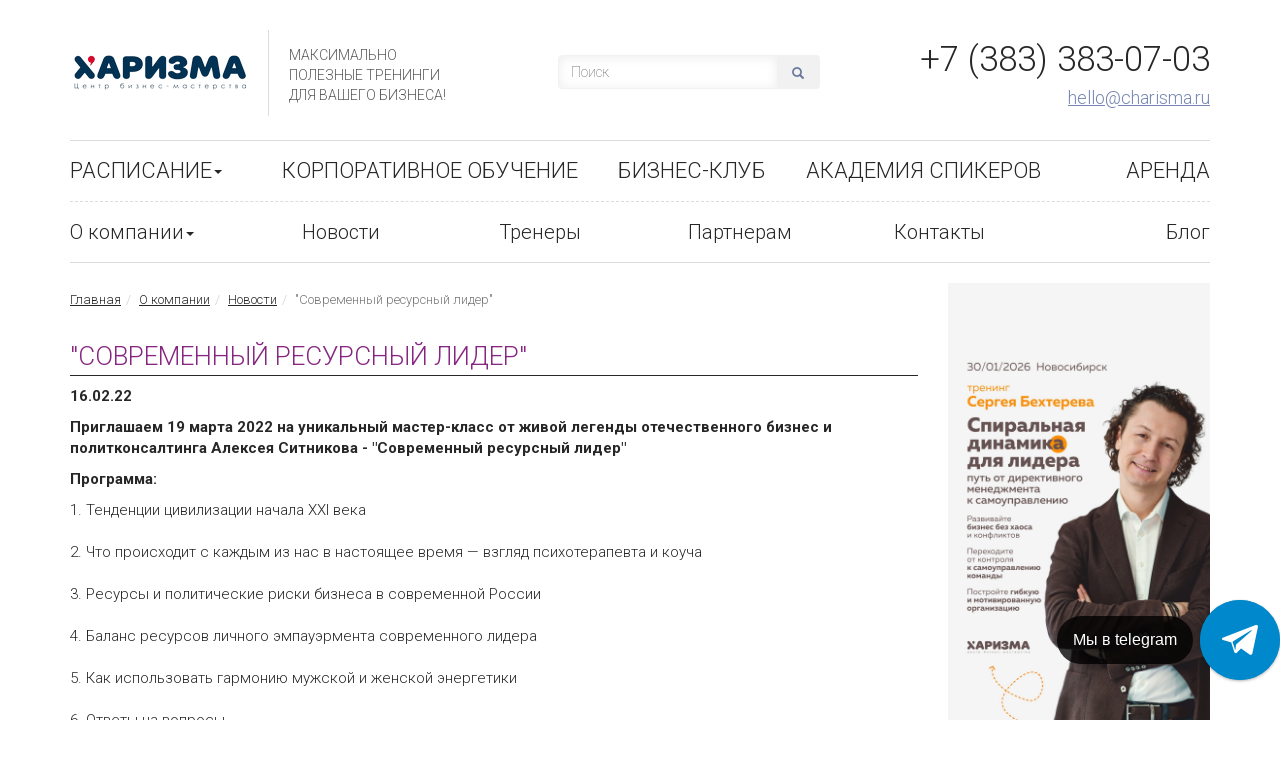

--- FILE ---
content_type: text/html; charset=utf-8
request_url: https://charisma.ru/about/news/sovremennyj-resursnyj-lider/
body_size: 10395
content:
<!DOCTYPE html>
<html xmlns:umi="http://www.umi-cms.ru/TR/umi">
<head prefix="og: http://ogp.me/ns#">
<script>(function(w,d,s,l,i){w[l]=w[l]||[];w[l].push({'gtm.start':new Date().getTime(),event:'gtm.js'});var f=d.getElementsByTagName(s)[0],j=d.createElement(s),dl=l!='dataLayer'?'&l='+l:'';j.async=true;j.src='https://www.googletagmanager.com/gtm.js?id='+i+dl;f.parentNode.insertBefore(j,f);})(window,document,'script','dataLayer','GTM-MHGK2D7P');</script><meta http-equiv="Content-Type" content="text/html; charset=utf-8">
<meta http-equiv="X-UA-Compatible" content="IE=edge">
<meta name="viewport" content="width=device-width, initial-scale=1">
<title>"Современный ресурсный лидер" </title>
<meta name="description" content="">
<meta name="keywords" content="">
<link rel="canonical" href="https://charisma.ru/about/news/sovremennyj-resursnyj-lider/">
<link rel="SHORTCUT ICON" href="/templates/charisma/images/favicon.ico">
<meta property="og:title" content='"Современный ресурсный лидер" '>
<meta property="og:description" content="">
<meta property="og:image" content="//charisma.ru/images/cms/data/logo-transprent.png">
<link href="/templates/charisma/css/bootstrap.min.css" rel="stylesheet">
<link href="/templates/charisma/css/theme.css?_ver=1763107506" rel="stylesheet"><script>
	window.pageData = {"pageId":"6647","page":{"alt-name":"sovremennyj-resursnyj-lider"},"title":"\"\u0421\u043e\u0432\u0440\u0435\u043c\u0435\u043d\u043d\u044b\u0439 \u0440\u0435\u0441\u0443\u0440\u0441\u043d\u044b\u0439 \u043b\u0438\u0434\u0435\u0440\" ","lang":"ru","lang_id":1,"domain":"charisma.ru","domain_id":1,"meta":{"keywords":"","description":""}};
</script>

<script src="/js/cms/jquery.compiled.js?88158" charset="utf-8"></script>
<script src="/js/guest.js?88158" charset="utf-8"></script>
<link type="text/css" rel="stylesheet" href="/js/jquery/fancybox/jquery.fancybox.css?88158" /><script src="/templates/charisma/js/magnific-popup.min.js"></script><script src="/templates/charisma/js/scripts.js?1"></script><meta name="mailru-domain" content="rHj9N8hMyogQ4hqO" />
<meta name="yandex-verification" content="58b4814bd7887f1c" />

<!--script async>(function(a,b,c,d){var e=a.getElementsByTagName(b)[0],f=a.createElement(b);f.async=!0,f.src="https://image.sendsay.ru/app/js/sdk/sdk.min.js",f.id="sendsay-sdk-script",f.dataset.accountId=c,f.dataset.siteId=d,e.parentNode.insertBefore(f,e)})(document,"script","x_1646274791510844","pl1704");</script>
<script src="data:text/javascript;charset=utf-8;base64, [base64]" async></script-->

<link rel="stylesheet" href="https://cdn.envybox.io/widget/cbk.css">
<script type="text/javascript" src="https://cdn.envybox.io/widget/cbk.js?wcb_code=ef08e40020dd2e2a05f1a428889e0754" charset="UTF-8" async></script>
<script type="text/javascript" src="/templates/charisma/js/jquery.validate.min.js"></script><script type="text/javascript" src="/templates/charisma/js/localization/messages_ru.js"></script><script type="text/javascript" src="//vk.com/js/api/openapi.js?116"></script>
</head>
<body>
<noscript><iframe src="https://www.googletagmanager.com/ns.html?id=GTM-MHGK2D7P" height="0" width="0" style="display:none;visibility:hidden"></iframe></noscript>
<header><div class="container">
<div class="row siteheader">
<div class="col-xs-12 col-sm-7 col-md-5"><div class="logo-container clearfix">
<div class="logo"><a href="/"><img alt="Логотип" title="Логотип" width="175" height="80" class="img-responsive" umi:element-id="3" umi:field-name="logo" src="/images/cms/thumbs/a5b0aeaa3fa7d6e58d75710c18673bd7ec6d5f6d/untitled-2_sajt_175_auto_png_5_80.png"></a></div>
<div class="slogan"><p>Максимально<br>полезные тренинги<br>для Вашего бизнеса!</p></div>
</div></div>
<div class="col-xs-12 col-sm-4 col-md-3 hidden-xs hidden-sm"><form action="/search/search_do/" method="get"><div class="search"><div class="input-group">
<input type="text" value="Поиск" name="search_string" class="form-control" onblur="javascript: if(this.value == '') this.value = 'Поиск';" onfocus="javascript: if(this.value == 'Поиск') this.value = '';"><span class="input-group-btn"><button class="btn btn-search" type="submit"><span class="glyphicon glyphicon-search" aria-hidden="true"></span></button></span>
</div></div></form></div>
<div class="col-xs-12 col-sm-5 col-md-4"><div class="head-contacts">
<p class="phone" umi:element-id="3" umi:field-name="phone_number">+7 (383) 383-07-03</p>
<p class="mail" umi:element-id="3" umi:field-name="email" umi:empty="Пусто"><a href="mailto:center@charisma.ru">hello@charisma.ru</a></p>
</div></div>
</div>
<nav class="navbar navbar-default"><div class="container-fluid">
<div class="navbar-header">
<button type="button" class="navbar-toggle collapsed" data-toggle="collapse" data-target="#navbar" aria-expanded="false" aria-controls="navbar"><span class="sr-only">Toggle navigation</span><span class="icon-bar"></span><span class="icon-bar"></span><span class="icon-bar"></span></button><a class="navbar-brand visible-xs-block" href="#">Меню сайта</a>
</div>
<div id="navbar" class="navbar-collapse collapse">
<ul class="nav navbar-nav navbar-top">
<li data-id="63">
<a href="/raspisanie_treningov/" title="Расписание" class="title">Расписание<span class="caret"></span></a><ul id="city_select" class="dropdown-menu" role="menu">
<li><a href="/raspisanie_treningov/?set_city=162">Красноярск</a></li>
<li><a href="/raspisanie_treningov/?set_city=151">Новосибирск</a></li>
</ul>
</li>
<li data-id=""><a href="https://corporate.charisma.ru/?utm_source=menu_sait&amp;utm_medium=menu_sait&amp;utm_campaign=corporate" title="Корпоративное обучение" class="title">Корпоративное обучение</a></li>
<li data-id=""><a href="https://xclub.charisma.ru/" title="Бизнес-клуб" class="title">Бизнес-клуб</a></li>
<li data-id=""><a href="https://edu.charisma.ru/star" title="Академия спикеров" class="title">Академия спикеров</a></li>
<li data-id=""><a href="https://edu.charisma.ru/loft" title="Аренда" class="title">Аренда</a></li>
</ul>
<ul class="nav navbar-nav navbar-bottom">
<li class="dropdown">
<a href="/about/" title="О компании" class="dropdown-toggle" data-toggle="dropdown" role="button" aria-expanded="false">О компании<span class="caret"></span></a><ul class="dropdown-menu" role="menu">
<li><a href="/about/" title="О нас">О нас</a></li>
<li><a href="/about/anonsy/" title="Анонсы">Анонсы</a></li>
<li><a href="/about/sotrudniki/" title="Сотрудники">Сотрудники</a></li>
<li><a href="/about/klienty/" title="Клиенты">Клиенты</a></li>
<li><a href="/about/otzyvy_klientov/" title="Отзывы">Отзывы</a></li>
<li><a href="/about/vakansii/" title="Вакансии">Вакансии</a></li>
</ul>
</li>
<li><a href="/about/news/" title="Новости">Новости</a></li>
<li><a href="/about/trenery/" title="Тренеры">Тренеры</a></li>
<li><a href="https://edu.charisma.ru/partner?utm_source=marketing&amp;utm_medium=site" title="Партнерам">Партнерам</a></li>
<li><a href="/contacts/" title="Контакты">Контакты</a></li>
<li><a href="https://charisma.ru/blog" title="Блог">Блог</a></li>
</ul>
</div>
</div></nav>
</div></header><div class="container"></div>
<div class="container"><div class="row">
<div class="col-xs-12 col-sm-8 col-lg-9">
<div xmlns="http://www.w3.org/1999/xhtml" class="quick-navigation"><ol class="breadcrumb"><li><a href="/"><div>Главная</div></a></li><li><a href="/about/">О компании</a></li><li><a href="/about/news/">Новости</a></li><li class="active">"Современный ресурсный лидер" </li></ol></div><div class="full-news" umi:element-id="6647">
<h1>"Современный ресурсный лидер" </h1>
<p umi:field-name="publish_time" umi:empty="Дата создания"><strong>16.02.22</strong></p>
<div class="text" umi:field-name="content" umi:empty="Содержание страницы"><p><strong><span>Приглашаем 19 марта 2022 на уникальный мастер-класс от живой легенды отечественного бизнес и политконсалтинга Алексея Ситникова - "Современный ресурсный лидер"</span></strong></p>
<p><strong>Программа:</strong></p>
<p><span>1. Тенденции цивилизации начала XXI века</span><br /><br /><span>2. Что происходит с каждым из нас в настоящее время &mdash; взгляд психотерапевта и коуча</span><br /><br /><span>3. Ресурсы и политические риски бизнеса в современной России</span><br /><br /><span>4. Баланс ресурсов личного эмпауэрмента современного лидера</span><br /><br /><span>5. Как использовать гармонию мужской и женской энергетики</span><br /><br /><span>6. Ответы на вопросы</span></p>
<p><span>Встречи с Алексеем Петровичем всегда проходят в очень дружественной и тёплой атмосфере.<br />Участники не только внимательно слушают ведущего, но и свободно делятся своим мнением, опытом и взглядами на жизнь.<br /><em data-redactor-tag="em">Это всегда люди с собственной точкой зрения, а также открытые к диалогу и восприятию нового.</em></span></p>
<p><a href="https://edu.charisma.ru/lider%20"><strong><em data-redactor-tag="em">ПОДРОБНЕЕ</em></strong></a></p></div>
</div>
<div class="divider"></div>
<div class="more-news">
<p class="h3 text-uppercase">Другие новости</p>
<div umi:element-id="6" umi:module="news" umi:method="lastlist">
<div class="news-item" umi:region="row" umi:element-id="7586"><p class="header" umi:field-name="name"><span umi:field-name="publish_time" umi:empty="Дата создания">27.11.25</span><a href="/about/news/novyj-god-novye-vershiny-sdelajte-mownyj-podarok-kotoryj-zazhigaet-sertifikat-harizmy-vash-bilet-v-uspeshnyj-2026-god/">Подарочный сертификат от Харизмы</a></p></div>
<div class="news-item" umi:region="row" umi:element-id="7571"><p class="header" umi:field-name="name"><span umi:field-name="publish_time" umi:empty="Дата создания">14.11.25</span><a href="/about/news/zakrytaya-vstrecha-sobstvennikov-i-top-menedzherov-prostranstvo-reshenij-a-ne-prognozov1/">Пространство решений, а не прогнозов</a></p></div>
<div class="news-item" umi:region="row" umi:element-id="7548"><p class="header" umi:field-name="name"><span umi:field-name="publish_time" umi:empty="Дата создания">25.09.25</span><a href="/about/news/vozrazheniya-klientov-barer-ili-shans-dlya-biznesa1/">Возражения клиентов: барьер или шанс для бизнеса?</a></p></div>
<p class="more-link"><a href="/about/news/">ВСЕ НОВОСТИ &gt;</a></p>
</div>
</div>
</div>
<div class="col-xs-12 col-sm-4 col-lg-3 sidebar">
<div class="banner240" umi:element-id="1">
<a href="https://edu.charisma.ru/behterev2026?utm_source=slaider&amp;utm_medium=sait&amp;utm_campaign=behterev"><img umi:field-name="bokovoj_240h400rh" src="/images/cms/data/1/01_30_behterev_sd_1080h1920.jpg" class="img-responsive pull-right"></a><span umi:field-name="ssylka_s_bokovogo_bannera"></span>
</div>
<div class="clearfix"></div>
<div class="social"><div id="social_networks" class="socials"><div class="socials__content">
<div class="socials__header"><h3 class="socials__title h2">
                            Мы в соц.сетях
                        </h3></div>
<div class="socials__body"><ul class="socials__list">
<li class="socials__item item-socials">
<picture class="item-socials__icon"><img src="/templates/charisma/images/socials/item-social__icon-4.svg" alt="" loading="lazy"></picture><div class="item-socials__info">
<a href="https://vk.com/centercharisma" class="item-socials__link" target="_blank">
                    ВКонтакте
                </a><p class="item-socials__subtitle">
                    @centercharisma
                </p>
</div>
</li>
<li class="socials__item item-socials">
<picture class="item-socials__icon"><img src="/templates/charisma/images/socials/item-social__icon-5.svg" alt="" loading="lazy"></picture><div class="item-socials__info">
<a href="https://t.me/charismaevents" class="item-socials__link" target="_blank">
                    Telegram
                </a><p class="item-socials__subtitle">
                    @charismaevents
                </p>
</div>
</li>
</ul></div>
</div></div></div>
</div>
<div class="col-xs-12"><div xmlns="http://www.w3.org/1999/xhtml" class="subscribe"><div class="row"><div class="col-xs-12 col-sm-8 promotext" umi:element-id="1" umi:field-name="opisanie_preimuwestv_dlya_podpischika"><p><strong>Подпишитесь на рассылку Центра "Харизма", и </strong><strong>один раз в неделю Вы будете первыми получать информацию о:</strong></p>
<p>- самых интересных и актуальных тренингах;<br />- бесплатных вебинарах и мероприятиях;<br />- скидках и бонусах на наши обучающие мероприятия.</p>
<p><strong>Мы гарантируем отсутствие спама и конфиденциальность Ваших данных.</strong></p>
<p><a href="https://charisma.ru/soglasie_na_poluchenie_rassilki/" target="_blank" rel="noopener"><strong>Согласие на получение информационной и рекламной рассылки</strong></a></p></div><div class="col-xs-12 col-sm-4"><form class="js-validate" method="post" id="webform" action="/webforms/sendForm/"><input type="hidden" name="system_email_to" value="750"></input><div class="form-group"><input type="text" name="data[new][imya]" class="form-control input-lg" placeholder="Ваше имя" required="required"></input></div><div class="form-group"><input type="text" name="data[new][email]" class="form-control input-lg" placeholder="E-mail" required="required"></input></div><div class="form-group"><div xmlns="" class="checkbox"><label><input type="checkbox" name="data[new][confirm_send]" class="required">Согласен с политикой конфиденциальности</label></div></div><input type="hidden" name="data[new][referer_url]" value=""></input><input type="hidden" name="data[new][target_url]" value="/about/news/sovremennyj-resursnyj-lider/"></input><input type="hidden" name="system_form_id" value="142"></input><input type="hidden" name="ref_onsuccess" value="/webforms/posted/142"></input><label xmlns=""><span>Введите код с картинки <span class="required">*</span></span><img src="/captcha.php?1768381866"><input type="text" name="captcha" class="textinputs captcha"></label><button type="submit" class="btn btn-subscribe btn-block btn-lg">ПОДПИСАТЬСЯ</button><input type="hidden" name="form_title" value="Подписка на рассылку"></input></form><script>
						$("#webform").validate({
							submitHandler: function(form) {
						    	$(form).find('.btn-subscribe').button('loading');
						    	form.submit();
							},
							errorElement: 'div',
							errorPlacement: function(error, element) {
								console.log(element);
								error.appendTo( element.parent() );
							},
							rules: {
								//'data[new][imya]': 'required',
								'data[new][email]': {
									validateSubscribe: '/webforms/validate_subscribe/'
								}
							},
							messages: {
								'data[new][confirm_send]': 'Подтвердите',
								'data[new][email]': {
									validateSubscribe: 'Такой email уже подписан',
									required: 'Это поле необходимо заполнить.'
								}
							}
						});
					</script></div></div></div></div>
</div></div>
<footer><div class="container">
<div class="row with-border text-uppercase"><div class="col-xs-12">
<div class="col-xs-12 col-sm-4">
<p class="header">E-MAIL</p>
<p class="contacts" umi:element-id="3" umi:field-name="email" umi:empty="Пусто">hello@charisma.ru</p>
</div>
<div class="col-xs-12 col-sm-4">
<p class="header">Телефон</p>
<p class="contacts" umi:element-id="3" umi:field-name="phone_number" umi:empty="Пусто">+7 (383) 383-07-03</p>
</div>
<div class="col-xs-12 col-sm-4">
<p class="header">Адрес</p>
<p class="contacts" umi:element-id="3" umi:field-name="defacto_address" umi:empty="Пусто">НОВОСИБИРСК, ГАЛУЩАКА 2А, ОФ. 412</p>
</div>
</div></div>
<div class="row with-border links"><div class="col-xs-12">
<div class="col-xs-12 col-sm-4">
<p class="h4">О КОМПАНИИ</p>
<p><a href="/about/trenery/" title="Тренеры" class="title">Тренеры</a></p>
<p><a href="/about/sotrudniki/" title="Сотрудники" class="title">Сотрудники</a></p>
<p><a href="/fotogalereya/" title="Фотогалерея" class="title">Фотогалерея</a></p>
<p><a href="/about/otzyvy_klientov/" title="Отзывы клиентов" class="title">Отзывы клиентов</a></p>
<p><a href="/about/klienty/" title="Клиенты" class="title">Клиенты</a></p>
</div>
<div class="col-xs-12 col-sm-4">
<p class="h4">Обучение</p>
<p><a href="/raspisanie_treningov/" title="Расписание тренингов" class="title">Расписание тренингов</a></p>
<p><a href="/proekty/" title="Проекты" class="title">Проекты</a></p>
<p><a href="https://corporate.charisma.ru/?utm_source=menu_sait&amp;utm_medium=menu_sait&amp;utm_campaign=corporate" title="Корпоративное обучение" class="title">Корпоративное обучение</a></p>
</div>
<div class="col-xs-12 col-sm-4">
<p class="h4">Сотрудничество</p>
<p><a href="/contacts/" title="Контакты" class="title">Контакты</a></p>
<p><a href="https://charisma.ru/svedeniya-ob-obrazovatelnoj-organizacii/" title="Сведения об образовательной организации" class="title">Сведения об образовательной организации</a></p>
<p><a href="https://charisma.ru/politika_konfidencialnosti/" title="  Политика конфиденциальности" class="title">  Политика конфиденциальности</a></p>
<p><a href="https://charisma.ru/soglasie_na_poluchenie_rassilki/" title="Согласие на получение информационной и рекламной рассылки" class="title">Согласие на получение информационной и рекламной рассылки</a></p>
<p><a href="http://charisma.ru/public" title="Публичная оферта" class="title">Публичная оферта</a></p>
<p><a href="https://charisma.ru/polzovatelskoe_soglashenie/" title="Пользовательское соглашение" class="title">Пользовательское соглашение</a></p>
<p><a href="https://charisma.ru/politika_konfidencialnosti/" title="Политика конфиденциальности" class="title">Политика конфиденциальности</a></p>
</div>
</div></div>
<div class="row"><div class="col-xs-12" umi:element-id="3" umi:field-name="copyright" umi:empty="Пусто">
<p class="creator">Разработка сайта - <a href="http://empirics.ru/" target="_blank">АИМ "Эмпирикс"</a></p>
<p>©  Харизма - тренинги, семинары, корпоративное обучение в Новосибирске, Барнауле, Красноярске, Екатеринбурге</p>
</div></div>
<div class="row text-center"><!-- Yandex.Metrika informer -->
<!--a href="https://metrika.yandex.ru/stat/?id=29528740&from=informer" target="_blank" rel="nofollow"><img src="//bs.yandex.ru/informer/29528740/3_1_FFFFE9FF_F2E8C9FF_0_pageviews" style="width:88px; height:31px; border:0;" alt="Яндекс.Метрика" title="Яндекс.Метрика: данные за сегодня (просмотры, визиты и уникальные посетители)" onclick="try{Ya.Metrika.informer({i:this,id:29528740,lang:'ru'});return false}catch(e){}"/></a-->
<!-- /Yandex.Metrika informer -->

<!-- Yandex.Metrika counter -->
<script type="text/javascript">
(function (d, w, c) {
    (w[c] = w[c] || []).push(function() {
        try {
            w.yaCounter29528740 = new Ya.Metrika({id:29528740,
                    webvisor:true,
                    clickmap:true,
                    trackLinks:true,
                    accurateTrackBounce:true});
        } catch(e) { }
    });

    var n = d.getElementsByTagName("script")[0],
        s = d.createElement("script"),
        f = function () { n.parentNode.insertBefore(s, n); };
    s.type = "text/javascript";
    s.async = true;
    s.src = (d.location.protocol == "https:" ? "https:" : "http:") + "//mc.yandex.ru/metrika/watch.js";

    if (w.opera == "[object Opera]") {
        d.addEventListener("DOMContentLoaded", f, false);
    } else { f(); }
})(document, window, "yandex_metrika_callbacks");
</script>
<noscript><div><img src="//mc.yandex.ru/watch/29528740" style="position:absolute; left:-9999px;" alt="" /></div></noscript>
<!-- /Yandex.Metrika counter -->

<!--script>(function() {
var _fbq = window._fbq || (window._fbq = []);
if (!_fbq.loaded) {
var fbds = document.createElement('script');
fbds.async = true;
fbds.src = '//connect.facebook.net/en_US/fbds.js';
var s = document.getElementsByTagName('script')[0];
s.parentNode.insertBefore(fbds, s);
_fbq.loaded = true;
}
_fbq.push(['addPixelId', '639277899539916']);
})();
window._fbq = window._fbq || [];
window._fbq.push(['track', 'PixelInitialized', {}]);
</script>
<noscript><img height="1" width="1" alt="" style="display:none" src="https://www.facebook.com/tr?id=639277899539916&ev=PixelInitialized" /></noscript-->

</div>
<div class="container text-center">
<p><a href="#" data-toggle="modal" data-target="#politika" class="map">Политика конфиденциальности</a></p>
<div class="modal fade" id="politika" tabindex="-1" role="dialog" aria-labelledby="myModalLabel" aria-hidden="true"><div class="modal-dialog modal-lg"><div class="modal-content">
<div class="modal-header">
<button type="button" class="close" data-dismiss="modal"><span aria-hidden="true">X</span><span class="sr-only">Close</span></button><p class="modal-title" id="myModalLabel">Политика конфиденциальности</p>
</div>
<div class="modal-body text-left" style="color: #000;"><div class="modal-body text-left"><hr />
<h2><strong>Политика в отношении обработки персональных данных</strong></h2>
<p><strong>ООО &laquo;Центр Харизма&raquo;</strong></p>
<h3>1. Общие положения</h3>
<p>Настоящая Политика определяет порядок обработки и защиты персональных данных (ПДн), получаемых ООО &laquo;Центр &bdquo;Харизма&ldquo;&raquo; (ОГРН 1025401908132, ИНН 5406284811, адрес: 630091, г. Новосибирск, ул. Галущака, д. 2а, далее &mdash; &laquo;Оператор&raquo;) от физических лиц (пользователей, клиентов, участников мероприятий).</p>
<p>Оператор действует в соответствии с Федеральным законом № 152-ФЗ &laquo;О персональных данных&raquo; и Федеральным законом № 38-ФЗ &laquo;О рекламе&raquo; (в редакции от 01.09.2024).</p>
<hr />
<h3>2. Согласие на обработку данных</h3>
<p>Передача ПДн Оператору (через сайт charisma.ru, поддомены сайта, Telegram-ботов, формы регистрации, анкеты, при участии в офлайн-мероприятиях) является согласием субъекта ПДн на их обработку в соответствии с настоящей Политикой.</p>
<p>Согласие включает обработку для целей, указанных в п. 4, и может быть отозвано в порядке, указанном в п. 9.</p>
<hr />
<h3>3. Персональные данные, которые мы обрабатываем</h3>
<ul>
<li>
<p>ФИО, дата рождения;</p>
</li>
<li>
<p>Контактные данные (телефон, email, мессенджеры, адрес соцсетей);</p>
</li>
<li>
<p>Информация о компании, должности, профессиональном опыте;</p>
</li>
<li>
<p>Голосовые и текстовые ответы (при аудите, консультациях, опросах);</p>
</li>
<li>
<p>Фото- и видеоматериалы с мероприятий, а также предоставленные отзывы;</p>
</li>
<li>
<p>История взаимодействия с Оператором (участие в мероприятиях, заказ услуг, обращения в поддержку).</p>
</li>
</ul>
<hr />
<h3>4. Цели обработки персональных данных</h3>
<ol>
<li>
<p>Заключение и исполнение договоров с клиентами.</p>
</li>
<li>
<p>Организация и проведение образовательных, культурных и деловых мероприятий.</p>
</li>
<li>
<p>Предоставление доступа к материалам, обучающим продуктам, онлайн- и офлайн-курсам.</p>
</li>
<li>
<p>Обработка заявок, регистраций, обратной связи.</p>
</li>
<li>
<p>Подготовка персональных рекомендаций, отчётов и предложений.</p>
</li>
<li>
<p>Проведение маркетинговых и социологических исследований.</p>
</li>
<li>
<p>Информационные и рекламные рассылки о продуктах, услугах и мероприятиях Оператора (только при отдельном согласии).</p>
</li>
<li>
<p>Публикация фото- и видеоматериалов, отзывов участников (при отдельном согласии).</p>
</li>
<li>
<p>Выполнение требований законодательства РФ.</p>
</li>
</ol>
<hr />
<h3>5. Правовые основания обработки</h3>
<ul>
<li>
<p>Согласие субъекта ПДн;</p>
</li>
<li>
<p>Необходимость исполнения договора;</p>
</li>
<li>
<p>Обязанность по закону (налоговый, бухгалтерский учёт и др.);</p>
</li>
<li>
<p>Законные интересы Оператора (информирование клиентов о новостях и событиях при наличии согласия).</p>
</li>
</ul>
<hr />
<h3>6. Передача данных третьим лицам</h3>
<p>Данные могут быть переданы третьим лицам в следующих случаях:</p>
<ul>
<li>
<p>государственным органам по закону;</p>
</li>
<li>
<p>подрядчикам, оказывающим услуги по поручению Оператора (техническая поддержка, доставка, маркетинговые рассылки), при условии соблюдения ими конфиденциальности.</p>
</li>
</ul>
<hr />
<h3>7. Сроки хранения</h3>
<p>ПДн хранятся не более 5 лет с момента последнего взаимодействия с пользователем или до отзыва согласия.</p>
<hr />
<h3>8. Согласие на рекламные рассылки</h3>
<p>Отдельное согласие на получение информационных и рекламных материалов даётся при заполнении форм (чек-бокс с текстом &laquo;Я согласен на получение информационных и рекламных материалов&raquo;).</p>
<p>Без такого согласия рассылки с рекламой не осуществляются.</p>
<hr />
<h3>9. Порядок отзыва согласия</h3>
<p>Субъект ПДн вправе в любой момент отозвать согласие на обработку персональных данных и/или получение рекламных материалов, направив запрос на email hello@charisma.ru&nbsp;с темой &laquo;Отзыв согласия на обработку персональных данных&raquo;.<br /> Оператор прекращает обработку ПДн в течение 10 рабочих дней после получения запроса, если иное не предусмотрено законом.</p>
<hr />
<h3>10. Права субъекта ПДн</h3>
<p>Пользователь имеет право:</p>
<ul>
<li>
<p>получать сведения о своих ПДн и способах их обработки;</p>
</li>
<li>
<p>требовать уточнения, блокировки или уничтожения данных;</p>
</li>
<li>
<p>отозвать согласие на обработку ПДн;</p>
</li>
<li>
<p>обжаловать действия Оператора в Роскомнадзоре или суде.</p>
</li>
</ul>
<hr />
<h3>11. Контакты Оператора</h3>
<p>ООО &laquo;Центр &bdquo;Харизма&ldquo;&raquo;<br /> ОГРН 1025401908132<br /> ИНН 5406284811<br /> 630091, г. Новосибирск, ул. Галущака, д. 2а<br /> Email: <strong><a href="mailto:hello@charisma.ru">hello@charisma.ru</a></strong><br /> Телефон: <strong>+7 (383) 383-07-03</strong><br /><br /></p>
<hr /></div></div>
</div></div></div>
</div>
</div></footer><script src="/templates/charisma/js/bootstrap.min.js"></script><script src="/templates/charisma/js/ie10-viewport-bug-workaround.js"></script><script type="text/javascript" src="/templates/charisma/js/source/jquery.fancybox.js?v=2.1.5"></script><link rel="stylesheet" type="text/css" href="/templates/charisma/js/source/jquery.fancybox.css?v=2.1.5" media="screen">
<script type="text/javascript">
					$(document).ready(function() {
						$("a.fancyimage").fancybox();
					});
				</script><link href="/templates/charisma/js/ui_totop/css/ui.totop.css" rel="stylesheet">
<script src="/templates/charisma/js/ui_totop/js/jquery.ui.totop.js" charset="utf-8"></script><script src="/templates/charisma/js/ui_totop/js/scripts.js"></script>
</body>
</html>
<!-- This page generated in 0.35945 secs by XSLT, SITE MODE -->

--- FILE ---
content_type: image/svg+xml
request_url: https://charisma.ru/templates/charisma/images/socials/item-social__icon-4.svg
body_size: 721
content:
<svg width="50" height="50" viewBox="0 0 50 50" fill="none" xmlns="http://www.w3.org/2000/svg">
<g clip-path="url(#clip0_1006_268)">
<path d="M32.6733 0H17.3249C3.31861 0 -0.00170898 3.32031 -0.00170898 17.3266V32.675C-0.00170898 46.6813 3.31861 50.0016 17.3249 50.0016H32.6733C46.6795 50.0016 49.9999 46.6813 49.9999 32.675V17.3266C49.9999 3.32031 46.6467 0 32.6733 0ZM40.3639 35.6688H36.7342C35.3592 35.6688 34.9358 34.5781 32.4624 32.0719C30.3139 29.9891 29.3624 29.7125 28.8327 29.7125C28.0842 29.7125 27.8717 29.9234 27.8717 30.95V34.2297C27.8717 35.1094 27.5952 35.6375 25.267 35.6375C21.417 35.6375 17.1452 33.3094 14.1499 28.9719C9.63267 22.6156 8.39673 17.8547 8.39673 16.8703C8.39673 16.3406 8.60767 15.8453 9.62485 15.8453H13.2624C14.1827 15.8453 14.5327 16.2688 14.8905 17.2531C16.6889 22.4453 19.6842 26.9938 20.9202 26.9938C21.3764 26.9938 21.5874 26.7828 21.5874 25.6188V20.2563C21.4483 17.7828 20.1467 17.5703 20.1467 16.6922C20.1467 16.2688 20.4967 15.8453 21.0577 15.8453H26.778C27.5514 15.8453 27.8358 16.2688 27.8358 17.1797V24.4141C27.8358 25.1953 28.1858 25.4719 28.3967 25.4719C28.853 25.4719 29.2436 25.1953 30.0889 24.3484C32.7014 21.4188 34.5733 16.9016 34.5733 16.9016C34.817 16.3719 35.2405 15.8766 36.1608 15.8766H39.7983C40.8889 15.8766 41.1327 16.4375 40.8889 17.2188C40.4327 19.3344 35.9811 25.6172 35.9811 25.6172C35.5983 26.2516 35.4514 26.5281 35.9811 27.2359C36.3717 27.7656 37.642 28.8641 38.4874 29.8484C40.042 31.6141 41.2374 33.0953 41.5561 34.1203C41.9139 35.1375 41.3858 35.6672 40.3592 35.6672L40.3639 35.6688Z" fill="#4C74A1"/>
<path d="M40.3639 35.6688H36.7342C35.3592 35.6688 34.9358 34.5781 32.4624 32.0719C30.3139 29.9891 29.3624 29.7125 28.8327 29.7125C28.0842 29.7125 27.8717 29.9234 27.8717 30.95V34.2297C27.8717 35.1094 27.5952 35.6375 25.267 35.6375C21.417 35.6375 17.1452 33.3094 14.1499 28.9719C9.63267 22.6156 8.39673 17.8547 8.39673 16.8703C8.39673 16.3406 8.60767 15.8453 9.62485 15.8453H13.2624C14.1827 15.8453 14.5327 16.2688 14.8905 17.2531C16.6889 22.4453 19.6842 26.9938 20.9202 26.9938C21.3764 26.9938 21.5874 26.7828 21.5874 25.6188V20.2563C21.4483 17.7828 20.1467 17.5703 20.1467 16.6922C20.1467 16.2688 20.4967 15.8453 21.0577 15.8453H26.778C27.5514 15.8453 27.8358 16.2688 27.8358 17.1797V24.4141C27.8358 25.1953 28.1858 25.4719 28.3967 25.4719C28.853 25.4719 29.2436 25.1953 30.0889 24.3484C32.7014 21.4188 34.5733 16.9016 34.5733 16.9016C34.817 16.3719 35.2405 15.8766 36.1608 15.8766H39.7983C40.8889 15.8766 41.1327 16.4375 40.8889 17.2188C40.4327 19.3344 35.9811 25.6172 35.9811 25.6172C35.5983 26.2516 35.4514 26.5281 35.9811 27.2359C36.3717 27.7656 37.642 28.8641 38.4874 29.8484C40.042 31.6141 41.2374 33.0953 41.5561 34.1203C41.9139 35.1375 41.3858 35.6672 40.3592 35.6672L40.3639 35.6688Z" fill="white"/>
</g>
<defs>
<clipPath id="clip0_1006_268">
<rect width="50" height="50" fill="white"/>
</clipPath>
</defs>
</svg>


--- FILE ---
content_type: application/javascript; charset=utf-8
request_url: https://charisma.ru/templates/charisma/js/ui_totop/js/scripts.js
body_size: -16
content:
$(function() {
	
	$().UItoTop();
	
	//$("#menu ul").lavaLamp({
		//fx: "backout",
		//speed: 700
    //});
});

--- FILE ---
content_type: image/svg+xml
request_url: https://charisma.ru/templates/charisma/images/socials/item-social__icon-5.svg
body_size: 497
content:
<svg width="50" height="50" viewBox="0 0 50 50" fill="none" xmlns="http://www.w3.org/2000/svg">
<path d="M25 4.1665C13.5 4.1665 4.16663 13.4998 4.16663 24.9998C4.16663 36.4998 13.5 45.8332 25 45.8332C36.5 45.8332 45.8333 36.4998 45.8333 24.9998C45.8333 13.4998 36.5 4.1665 25 4.1665ZM34.6666 18.3332C34.3541 21.6248 33 29.6248 32.3125 33.3123C32.0208 34.8748 31.4375 35.3957 30.8958 35.4582C29.6875 35.5623 28.7708 34.6665 27.6041 33.8957C25.7708 32.6873 24.7291 31.9373 22.9583 30.7707C20.8958 29.4165 22.2291 28.6665 23.4166 27.4582C23.7291 27.1457 29.0625 22.2915 29.1666 21.854C29.1811 21.7877 29.1792 21.7189 29.161 21.6536C29.1429 21.5882 29.109 21.5283 29.0625 21.479C28.9375 21.3748 28.7708 21.4165 28.625 21.4373C28.4375 21.479 25.5208 23.4165 19.8333 27.2498C19 27.8123 18.25 28.104 17.5833 28.0832C16.8333 28.0623 15.4166 27.6665 14.3541 27.3123C13.0416 26.8957 12.0208 26.6665 12.1041 25.9373C12.1458 25.5623 12.6666 25.1873 13.6458 24.7915C19.7291 22.1457 23.7708 20.3957 25.7916 19.5623C31.5833 17.1457 32.7708 16.729 33.5625 16.729C33.7291 16.729 34.125 16.7707 34.375 16.979C34.5833 17.1457 34.6458 17.3748 34.6666 17.5415C34.6458 17.6665 34.6875 18.0415 34.6666 18.3332Z" fill="#2AABEE"/>
<path d="M34.6666 18.3332C34.3541 21.6248 33 29.6248 32.3125 33.3123C32.0208 34.8748 31.4375 35.3957 30.8958 35.4582C29.6875 35.5623 28.7708 34.6665 27.6041 33.8957C25.7708 32.6873 24.7291 31.9373 22.9583 30.7707C20.8958 29.4165 22.2291 28.6665 23.4166 27.4582C23.7291 27.1457 29.0625 22.2915 29.1666 21.854C29.1811 21.7877 29.1792 21.7189 29.161 21.6536C29.1429 21.5882 29.109 21.5283 29.0625 21.479C28.9375 21.3748 28.7708 21.4165 28.625 21.4373C28.4375 21.479 25.5208 23.4165 19.8333 27.2498C19 27.8123 18.25 28.104 17.5833 28.0832C16.8333 28.0623 15.4166 27.6665 14.3541 27.3123C13.0416 26.8957 12.0208 26.6665 12.1041 25.9373C12.1458 25.5623 12.6666 25.1873 13.6458 24.7915C19.7291 22.1457 23.7708 20.3957 25.7916 19.5623C31.5833 17.1457 32.7708 16.729 33.5625 16.729C33.7291 16.729 34.125 16.7707 34.375 16.979C34.5833 17.1457 34.6458 17.3748 34.6666 17.5415C34.6458 17.6665 34.6875 18.0415 34.6666 18.3332Z" fill="white"/>
</svg>
